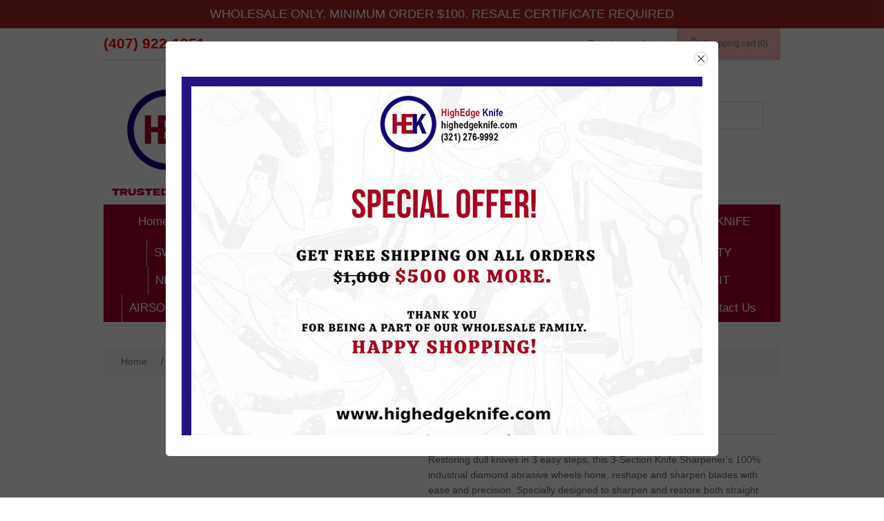

--- FILE ---
content_type: text/html; charset=utf-8
request_url: https://highedgeknife.com/ch26830
body_size: 7480
content:
<!DOCTYPE html><html lang=en class=html-product-details-page><head><title>highedge knife | your # 1 wholesale source. CH26830</title><meta charset=UTF-8><meta name=description content="Restoring dull knives in 3 easy steps, this 3-Section Knife Sharpener's 100% industrial diamond abrasive wheels hone, reshape and sharpen blades with ease and precision. Specially designed to sharpen and restore both straight edge and serrated knives with precise, consistent angle control, each of the 3 slots works an essential part of the 3-stage knife sharpening process. Slot 1 repairs and straightens blades; slot 2 sharpens blades for a burr-free edge; slot 3 fine tunes and polishes blades. Designed for easy left- or right-handed use, the non-slip base keeps this small knife sharpener in place while in use. Simply place blade in each section and gently pull knife through the kitchen knife sharpener a few times for quick, easy sharpening. Stainless steel and tungsten steel with plastic housing. 8 1/2 x 2 1/2&#34; x 2&#34;. By Chef's PrideTM."><meta name=keywords content="Your # 1 Wholwsale source"><meta name=generator content=nopCommerce><meta name=viewport content="width=device-width, initial-scale=1"><meta property=og:type content=product><meta property=og:title content=CH26830><meta property=og:description content="Restoring dull knives in 3 easy steps, this 3-Section Knife Sharpener's 100% industrial diamond abrasive wheels hone, reshape and sharpen blades with ease and precision. Specially designed to sharpen and restore both straight edge and serrated knives with precise, consistent angle control, each of the 3 slots works an essential part of the 3-stage knife sharpening process. Slot 1 repairs and straightens blades; slot 2 sharpens blades for a burr-free edge; slot 3 fine tunes and polishes blades. Designed for easy left- or right-handed use, the non-slip base keeps this small knife sharpener in place while in use. Simply place blade in each section and gently pull knife through the kitchen knife sharpener a few times for quick, easy sharpening. Stainless steel and tungsten steel with plastic housing. 8 1/2 x 2 1/2&#34; x 2&#34;. By Chef's PrideTM."><meta property=og:image content=https://highedgeknife.com/images/thumbs/0002674_ch26830_550.jpeg><meta property=og:image:url content=https://highedgeknife.com/images/thumbs/0002674_ch26830_550.jpeg><meta property=og:url content=https://highedgeknife.com/ch26830><meta property=og:site_name content="Highedge Knife"><meta property=twitter:card content=summary><meta property=twitter:site content="Highedge Knife"><meta property=twitter:title content=CH26830><meta property=twitter:description content="Restoring dull knives in 3 easy steps, this 3-Section Knife Sharpener's 100% industrial diamond abrasive wheels hone, reshape and sharpen blades with ease and precision. Specially designed to sharpen and restore both straight edge and serrated knives with precise, consistent angle control, each of the 3 slots works an essential part of the 3-stage knife sharpening process. Slot 1 repairs and straightens blades; slot 2 sharpens blades for a burr-free edge; slot 3 fine tunes and polishes blades. Designed for easy left- or right-handed use, the non-slip base keeps this small knife sharpener in place while in use. Simply place blade in each section and gently pull knife through the kitchen knife sharpener a few times for quick, easy sharpening. Stainless steel and tungsten steel with plastic housing. 8 1/2 x 2 1/2&#34; x 2&#34;. By Chef's PrideTM."><meta property=twitter:image content=https://highedgeknife.com/images/thumbs/0002674_ch26830_550.jpeg><meta property=twitter:url content=https://highedgeknife.com/ch26830><link href=/lib/jquery-ui/jquery-ui-1.12.1.custom/jquery-ui.min.css rel=stylesheet><link href=/Themes/DefaultClean/Content/css/styles.css rel=stylesheet><link href=/Themes/DefaultClean/Content/css/custom.css rel=stylesheet><link href=/lib/magnific-popup/magnific-popup.css rel=stylesheet><link rel=apple-touch-icon sizes=180x180 href=/icons/icons_0/apple-touch-icon.png><link rel=icon type=image/png sizes=32x32 href=/icons/icons_0/favicon-32x32.png><link rel=icon type=image/png sizes=192x192 href=/icons/icons_0/android-chrome-192x192.png><link rel=icon type=image/png sizes=16x16 href=/icons/icons_0/favicon-16x16.png><link rel=manifest href=/icons/icons_0/site.webmanifest><link rel=mask-icon href=/icons/icons_0/safari-pinned-tab.svg color=#5bbad5><link rel="shortcut icon" href=/icons/icons_0/favicon.ico><meta name=msapplication-TileColor content=#2d89ef><meta name=msapplication-TileImage content=/icons/icons_0/mstile-144x144.png><meta name=msapplication-config content=/icons/icons_0/browserconfig.xml><meta name=theme-color content=#ffffff><body><div class=ajax-loading-block-window style=display:none></div><div id=dialog-notifications-success title=Notification style=display:none></div><div id=dialog-notifications-error title=Error style=display:none></div><div id=dialog-notifications-warning title=Warning style=display:none></div><div id=bar-notification class=bar-notification-container data-close=Close></div><!--[if lte IE 8]><div style=clear:both;height:59px;text-align:center;position:relative><a href=http://www.microsoft.com/windows/internet-explorer/default.aspx target=_blank> <img src=/Themes/DefaultClean/Content/images/ie_warning.jpg height=42 width=820 alt="You are using an outdated browser. For a faster, safer browsing experience, upgrade for free today."> </a></div><![endif]--><div class=master-wrapper-page><div class=header><div class=header-upper><div class=annoucment>WHOLESALE ONLY. MINIMUM ORDER $100. RESALE CERTIFICATE REQUIRED</div><div class="header-selectors-wrapper custom-phone"><div><h2 style=color:#f00><a href=tel:+14079221251 class=text-black>(407) 922-1251</a></h2></div></div><div class=header-links-wrapper style=padding-top:41px><div class=header-links><ul><li><a href="/register?returnUrl=%2Fch26830" class=ico-register>Register</a><li><a href="/login?returnUrl=%2Fch26830" class=ico-login>Log in</a><li id=topcartlink><a href=/cart class=ico-cart> <span class=cart-label>Shopping cart</span> <span class=cart-qty>(0)</span> </a></ul></div><div id=flyout-cart class=flyout-cart><div class=mini-shopping-cart><div class=count>You have no items in your shopping cart.</div></div></div></div></div><div class=header-lower><div class=header-logo><a href="/"> <img alt="Highedge Knife" src="https://highedgeknife.com/images/thumbs/0005796_HighEdge Knife (Original Logo).png"> </a></div><div class="flash-text search-box"><p>Get free shipping on orders over $500.00</div><div class="search-box store-search-box"><form method=get id=small-search-box-form action=/search><input type=text class=search-box-text id=small-searchterms autocomplete=off name=q placeholder="Search store" aria-label="Search store"> <input type=submit class="button-1 search-box-button" value=Search></form></div></div></div><div class=header-menu><ul class="top-menu notmobile tt_capitalize"><li><a href="/">Home page</a><li><a href=/tazer>STUN GUNS </a><li><a href=/otf>OTF KNIFE </a><li><a href=/spring-assisted-knife>SPRING ASSISTED KNIFE </a><li><a href=/butterfly-knife>BUTTERFLY KNIFE </a><li><a href=/automatic-knfe-2>AUTOMATIC KNIFE </a><li><a href=/swords>SWORDS </a><li><a href=/self-defense>SELF DEFENSE </a><li><a href=/flash-sale>FLASH SALE </a><li><a href=/axe>AXES </a><li><a href=/fixed-blade-tactical-combat>TACTICAL COMBAT </a><li><a href=/fixed-blade-hunting-knife>HUNTING KNIFE </a><li><a href=/security>SECURITY </a><li><a href=/new-arrival>NEW ARRIVALS </a><li><a href=/throwing-knife>THROWING KNIFE </a><li><a href=/otf-2>POCKET KNIFE </a><li><a href=/bck-in-stock>BACK IN STOCK </a><li><a href=/martial-art>MARTIAL ARTS </a><div class=sublist-toggle></div><ul class="sublist first-level"><li><a href=/throwing-star>THROWING STAR </a><li><a href=/nunchuck>NUNCHUCK </a></ul><li><a href=/karambit3>KARAMBIT </a><li><a href=/airsoft-guns>AIRSOFT GUNS </a><li><a href=/damascus-steel>DAMASCUS STEEL </a><li><a href=/trump-flags>TRUMP STUFF </a><li><a href=/close-out>CLOSE OUT </a><li><a href=/sun-glasses-2>SUN GLASSES </a><li><a href=/sun-glasses>NOVELTIES </a><li><a href=/contactus>Contact us</a></ul><div class=menu-toggle>Menu</div><ul class="top-menu mobile tt_capitalize"><li><a href="/">Home page</a><li><a href=/tazer>STUN GUNS </a><li><a href=/otf>OTF KNIFE </a><li><a href=/spring-assisted-knife>SPRING ASSISTED KNIFE </a><li><a href=/butterfly-knife>BUTTERFLY KNIFE </a><li><a href=/automatic-knfe-2>AUTOMATIC KNIFE </a><li><a href=/swords>SWORDS </a><li><a href=/self-defense>SELF DEFENSE </a><li><a href=/flash-sale>FLASH SALE </a><li><a href=/axe>AXES </a><li><a href=/fixed-blade-tactical-combat>TACTICAL COMBAT </a><li><a href=/fixed-blade-hunting-knife>HUNTING KNIFE </a><li><a href=/security>SECURITY </a><li><a href=/new-arrival>NEW ARRIVALS </a><li><a href=/throwing-knife>THROWING KNIFE </a><li><a href=/otf-2>POCKET KNIFE </a><li><a href=/bck-in-stock>BACK IN STOCK </a><li><a href=/martial-art>MARTIAL ARTS </a><div class=sublist-toggle></div><ul class="sublist first-level"><li><a href=/throwing-star>THROWING STAR </a><li><a href=/nunchuck>NUNCHUCK </a></ul><li><a href=/karambit3>KARAMBIT </a><li><a href=/airsoft-guns>AIRSOFT GUNS </a><li><a href=/damascus-steel>DAMASCUS STEEL </a><li><a href=/trump-flags>TRUMP STUFF </a><li><a href=/close-out>CLOSE OUT </a><li><a href=/sun-glasses-2>SUN GLASSES </a><li><a href=/sun-glasses>NOVELTIES </a><li><a href=/contactus>Contact us</a></ul></div><div class=master-wrapper-content><div class=breadcrumb><ul itemscope itemtype=http://schema.org/BreadcrumbList><li><span> <a href="/"> <span>Home</span> </a> </span> <span class=delimiter>/</span><li itemprop=itemListElement itemscope itemtype=http://schema.org/ListItem><a href=/sun-glasses itemprop=item> <span itemprop=name>NOVELTIES</span> </a> <span class=delimiter>/</span><meta itemprop=position content=1><li itemprop=itemListElement itemscope itemtype=http://schema.org/ListItem><strong class=current-item itemprop=name>CH26830</strong> <span itemprop=item itemscope itemtype=http://schema.org/Thing id=/ch26830> </span><meta itemprop=position content=2></ul></div><div class=master-column-wrapper><div class=center-1><div class="page product-details-page"><div class=page-body><form method=post id=product-details-form action=/ch26830><div itemscope itemtype=http://schema.org/Product data-productid=1379><div class=product-essential><div class=gallery><div class="picture product-zoom"><img alt="Picture of CH26830" src=https://highedgeknife.com/images/thumbs/0002674_ch26830_550.jpeg title="Picture of CH26830" itemprop=image id=main-product-img-1379></div></div><div class=overview><div class=product-name><h1 itemprop=name>CH26830</h1></div><div class=short-description>Restoring dull knives in 3 easy steps, this 3-Section Knife Sharpener's 100% industrial diamond abrasive wheels hone, reshape and sharpen blades with ease and precision. Specially designed to sharpen and restore both straight edge and serrated knives with precise, consistent angle control, each of the 3 slots works an essential part of the 3-stage knife sharpening process. Slot 1 repairs and straightens blades; slot 2 sharpens blades for a burr-free edge; slot 3 fine tunes and polishes blades. Designed for easy left- or right-handed use, the non-slip base keeps this small knife sharpener in place while in use. Simply place blade in each section and gently pull knife through the kitchen knife sharpener a few times for quick, easy sharpening. Stainless steel and tungsten steel with plastic housing. 8 1/2 x 2 1/2" x 2". By Chef's PrideTM.</div><div class=product-reviews-overview><div class=product-review-box><div class=rating><div style=width:0%></div></div></div><div class=product-no-reviews><a href=/productreviews/1379>Be the first to review this product</a></div></div><div class=additional-details><div class=sku><span class=label>SKU:</span> <span class=value itemprop=sku id=sku-1379>knife sharpner</span></div></div><br> <span style=color:#808080;font-size:14px class="price actual-price">Please <a style=color:#00f;font-size:14px href=/login>Log in </a> or <a style=color:#00f;font-size:14px href=/register>Register </a> to see the Price <br></span> <br> <input type=button value="out of stock" class="button-2 product-box-add-to-cart-button" onclick="alert(&#34;out of stock&#34;)" style=background-color:#f00;color:#fff;font-size:20px><div class=overview-buttons><div class=compare-products><input type=button value="Add to compare list" class="button-2 add-to-compare-list-button" onclick="return AjaxCart.addproducttocomparelist(&#34;/compareproducts/add/1379&#34;),!1"></div><div class=email-a-friend><input type=button value="Email a friend" class="button-2 email-a-friend-button" onclick="setLocation(&#34;/productemailafriend/1379&#34;)"></div></div><div class=product-share-button><div class="addthis_toolbox addthis_default_style"><a class=addthis_button_preferred_1></a><a class=addthis_button_preferred_2></a><a class=addthis_button_preferred_3></a><a class=addthis_button_preferred_4></a><a class=addthis_button_compact></a><a class="addthis_counter addthis_bubble_style"></a></div><script src="https://s7.addthis.com/js/250/addthis_widget.js#pubid=nopsolutions"></script></div></div></div><div class=product-collateral></div><div class="also-purchased-products-grid product-grid"><div class=title><strong>Customers who bought this item also bought</strong></div><div class=item-grid><div class=item-box><div class=product-item data-productid=140><div class=picture><a href=/162bkt title="Show details for 162BKT"> <img alt="Picture of 162BKT" src=https://highedgeknife.com/images/thumbs/0001282_162bkt_415.jpeg title="Show details for 162BKT"> </a></div><div class=details><h2 class=product-title><a href=/162bkt>162BKT</a></h2><div class=product-rating-box title="0 review(s)"><div class=rating><div style=width:0%></div></div></div><div class=description></div><div class=add-info><div class=prices><span style=color:#808080;font-size:12px class="price actual-price">Please <a style=color:#00f;font-size:12px href=/login>Log in </a> or <a style=color:#00f;font-size:12px href=/register>Register </a> to see the Price</span></div><div class=buttons><input type=button value="Add to cart" class="button-2 product-box-add-to-cart-button" onclick="return AjaxCart.addproducttocart_catalog(&#34;/addproducttocart/catalog/140/1/1&#34;),!1"> <input type=button value="Add to compare list" title="Add to compare list" class="button-2 add-to-compare-list-button" onclick="return AjaxCart.addproducttocomparelist(&#34;/compareproducts/add/140&#34;),!1"></div></div></div></div></div><div class=item-box><div class=product-item data-productid=196><div class=picture><a href=/nc-w01c title="Show details for NC-W01C"> <img alt="Picture of NC-W01C" src=https://highedgeknife.com/images/thumbs/0001340_nc-w01c_415.jpeg title="Show details for NC-W01C"> </a></div><div class=details><h2 class=product-title><a href=/nc-w01c>NC-W01C</a></h2><div class=product-rating-box title="0 review(s)"><div class=rating><div style=width:0%></div></div></div><div class=description></div><div class=add-info><div class=prices><span style=color:#808080;font-size:12px class="price actual-price">Please <a style=color:#00f;font-size:12px href=/login>Log in </a> or <a style=color:#00f;font-size:12px href=/register>Register </a> to see the Price</span></div><div class=buttons><input type=button value="Add to cart" class="button-2 product-box-add-to-cart-button" onclick="return AjaxCart.addproducttocart_catalog(&#34;/addproducttocart/catalog/196/1/1&#34;),!1"> <input type=button value="Add to compare list" title="Add to compare list" class="button-2 add-to-compare-list-button" onclick="return AjaxCart.addproducttocomparelist(&#34;/compareproducts/add/196&#34;),!1"></div></div></div></div></div><div class=item-box><div class=product-item data-productid=1331><div class=picture><a href=/ws-1sc title="Show details for WS-1SC"> <img alt="Picture of WS-1SC" src=https://highedgeknife.com/images/thumbs/0002627_ws-1sc_415.jpeg title="Show details for WS-1SC"> </a></div><div class=details><h2 class=product-title><a href=/ws-1sc>WS-1SC</a></h2><div class=product-rating-box title="0 review(s)"><div class=rating><div style=width:0%></div></div></div><div class=description>SINGLE HORIZONTAL WOOD DISPLAY STAND</div><div class=add-info><div class=prices><span style=color:#808080;font-size:12px class="price actual-price">Please <a style=color:#00f;font-size:12px href=/login>Log in </a> or <a style=color:#00f;font-size:12px href=/register>Register </a> to see the Price</span></div><div class=buttons><input type=button value="Add to cart" class="button-2 product-box-add-to-cart-button" onclick="return AjaxCart.addproducttocart_catalog(&#34;/addproducttocart/catalog/1331/1/1&#34;),!1"> <input type=button value="Add to compare list" title="Add to compare list" class="button-2 add-to-compare-list-button" onclick="return AjaxCart.addproducttocomparelist(&#34;/compareproducts/add/1331&#34;),!1"></div></div></div></div></div><div class=item-box><div class=product-item data-productid=2386><div class=picture><a href=/794t title="Show details for 794T"> <img alt="Picture of 794T" src=https://highedgeknife.com/images/thumbs/0004160_794t_415.jpeg title="Show details for 794T"> </a></div><div class=details><h2 class=product-title><a href=/794t>794T</a></h2><div class=product-rating-box title="0 review(s)"><div class=rating><div style=width:0%></div></div></div><div class=description>3.75" 3MM THICK BLADE, STAINLESS STEEL BLACK FINE/SERRATED EDGE TANTO BLADE 4.75" CLOSED BLACK ALUMINUM HANDLE INCLUDES POCKET CLIP</div><div class=add-info><div class=prices><span style=color:#808080;font-size:12px class="price actual-price">Please <a style=color:#00f;font-size:12px href=/login>Log in </a> or <a style=color:#00f;font-size:12px href=/register>Register </a> to see the Price</span></div><div class=buttons><input type=button value="Add to cart" class="button-2 product-box-add-to-cart-button" onclick="return AjaxCart.addproducttocart_catalog(&#34;/addproducttocart/catalog/2386/1/1&#34;),!1"> <input type=button value="Add to compare list" title="Add to compare list" class="button-2 add-to-compare-list-button" onclick="return AjaxCart.addproducttocomparelist(&#34;/compareproducts/add/2386&#34;),!1"></div></div></div></div></div></div></div></div><input name=__RequestVerificationToken type=hidden value=CfDJ8DSpfJfQkJhBgCO-Q7IpGOPK1jrd6TZyNinJED81c4bVGwSLpl3RSy9PAYoeAQ4Lg9Tj85dHroly9uiQ5PoiMUf38WwY3JfSAQuP2Tr9e0cxMGlmg9cLsGpZs6G5N1d4grPSZuZUr7ic73Xv60Z2KL0></form></div></div></div></div></div><div class=newpopup id=popup4><div class=overlay style=display:none><div class=content><a href="https://www.highedgeknife.com/"><img src=/images/specialoffer.jpg width=754></a><div id=close style="background:url(/images/cancel.svg) center no-repeat;background-size:10px;background-color:#fff"></div></div></div></div><div class=footer><div class=footer-upper><div class="footer-block information"><div class=title><strong>Information</strong></div><ul class=list><li><a href=/sitemap>Sitemap</a><li><a href=/shipping-returns>Shipping &amp; Returns</a><li><a href=/privacy-notice>Privacy notice</a><li><a href=/conditions-of-use>Terms and conditions</a><li><a href=/about-us>About us</a><li><a href=/contactus>Contact us</a></ul></div><div class="footer-block customer-service"><div class=title><strong>Customer service</strong></div><ul class=list><li><a href=/search>Search</a><li><a href=/news>News</a><li><a href=/blog>Blog</a><li><a href=/recentlyviewedproducts>Recently viewed products</a><li><a href=/compareproducts>Compare products list</a><li><a href=/newproducts>New products</a></ul></div><div class="footer-block my-account"><div class=title><strong>My account</strong></div><ul class=list><li><a href=/customer/info>My account</a><li><a href=/order/history>Orders</a><li><a href=/customer/addresses>Addresses</a><li><a href=/cart>Shopping cart</a><li><a href=/contactus-2>Hylite World Inc Contact</a></ul></div><div class="footer-block follow-us"><div class=social><div class=title><strong>Follow us</strong></div><ul class=networks><li class=facebook><a href=http://www.facebook.com/# target=_blank>Facebook</a><li class=twitter><a href=https://twitter.com/# target=_blank>Twitter</a><li class=rss><a href=/news/rss/1>RSS</a><li class=youtube><a href=http://www.youtube.com/user/# target=_blank>YouTube</a></ul></div><div class=newsletter><div class=title><strong>Newsletter</strong></div><div class=newsletter-subscribe id=newsletter-subscribe-block><div class=newsletter-email><input id=newsletter-email class=newsletter-subscribe-text placeholder="Enter your email here..." aria-label="Sign up for our newsletter" type=email name=NewsletterEmail> <input type=button value=Subscribe id=newsletter-subscribe-button class="button-1 newsletter-subscribe-button"></div><div class=newsletter-validation><span id=subscribe-loading-progress style=display:none class=please-wait>Wait...</span> <span class=field-validation-valid data-valmsg-for=NewsletterEmail data-valmsg-replace=true></span></div></div><div class=newsletter-result id=newsletter-result-block></div></div></div></div><div class=footer-lower><div class=footer-info><span class=footer-disclaimer>Copyright &copy; 2026 Highedge Knife. All rights reserved. Hosted & Maintenance by <a href="https://alpha.net.bd/" target=_blank style=font-weight:bold;color:#4ab2f1>Alpha Net</a></span></div><div class=footer-powered-by>Powered by <a href="https://www.nopcommerce.com/" target=_blank>nopCommerce</a></div></div></div></div><script src=/lib/jquery/jquery-3.3.1.min.js></script><script src=/lib/jquery-validate/jquery.validate-v1.17.0/jquery.validate.min.js></script><script src=/lib/jquery-validate/jquery.validate.unobtrusive-v3.2.10/jquery.validate.unobtrusive.min.js></script><script src=/lib/jquery-ui/jquery-ui-1.12.1.custom/jquery-ui.min.js></script><script src=/lib/jquery-migrate/jquery-migrate-3.0.1.min.js></script><script src=/js/public.common.js></script><script src=/js/public.ajaxcart.js></script><script src=/js/public.countryselect.js></script><script src=/js/custom.js></script><script src=/lib/magnific-popup/jquery.magnific-popup.min.js></script><script src=https://cdnjs.cloudflare.com/ajax/libs/jquery-zoom/1.7.20/jquery.zoom.min.js></script><script>$(document).ready(function(){$(".header").on("mouseenter","#topcartlink",function(){$("#flyout-cart").addClass("active")});$(".header").on("mouseleave","#topcartlink",function(){$("#flyout-cart").removeClass("active")});$(".header").on("mouseenter","#flyout-cart",function(){$("#flyout-cart").addClass("active")});$(".header").on("mouseleave","#flyout-cart",function(){$("#flyout-cart").removeClass("active")})})</script><script>$("#small-search-box-form").on("submit",function(n){$("#small-searchterms").val()==""&&(alert("Please enter some search keyword"),$("#small-searchterms").focus(),n.preventDefault())})</script><script>$(document).ready(function(){var n,t;$("#small-searchterms").autocomplete({delay:500,minLength:3,source:"/catalog/searchtermautocomplete",appendTo:".search-box",select:function(n,t){return $("#small-searchterms").val(t.item.label),setLocation(t.item.producturl),!1},open:function(){n&&(t=document.getElementById("small-searchterms").value,$(".ui-autocomplete").append('<li class="ui-menu-item" role="presentation"><a href="/search?q='+t+'">View all results...<\/a><\/li>'))}}).data("ui-autocomplete")._renderItem=function(t,i){var r=i.label;return n=i.showlinktoresultsearch,r=htmlEncode(r),$("<li><\/li>").data("item.autocomplete",i).append("<a><span>"+r+"<\/span><\/a>").appendTo(t)}})</script><script>AjaxCart.init(!1,".header-links .cart-qty",".header-links .wishlist-qty","#flyout-cart")</script><script>$(document).ready(function(){$(".menu-toggle").on("click",function(){$(this).siblings(".top-menu.mobile").slideToggle("slow")});$(".top-menu.mobile .sublist-toggle").on("click",function(){$(this).siblings(".sublist").slideToggle("slow")})})</script><script>function newsletter_subscribe(n){var t=$("#subscribe-loading-progress"),i;t.show();i={subscribe:n,email:$("#newsletter-email").val()};$.ajax({cache:!1,type:"POST",url:"/subscribenewsletter",data:i,success:function(n){$("#newsletter-result-block").html(n.Result);n.Success?($("#newsletter-subscribe-block").hide(),$("#newsletter-result-block").show()):$("#newsletter-result-block").fadeIn("slow").delay(2e3).fadeOut("slow")},error:function(){alert("Failed to subscribe.")},complete:function(){t.hide()}})}$(document).ready(function(){$("#newsletter-subscribe-button").on("click",function(){newsletter_subscribe("true")});$("#newsletter-email").on("keydown",function(n){if(n.keyCode==13)return $("#newsletter-subscribe-button").trigger("click"),!1})})</script><script>$(document).ready(function(){$(".footer-block .title").on("click",function(){var n=window,t="inner",i;"innerWidth"in window||(t="client",n=document.documentElement||document.body);i={width:n[t+"Width"],height:n[t+"Height"]};i.width<769&&$(this).siblings(".list").slideToggle("slow")})})</script><script>$(document).ready(function(){$(".block .title").on("click",function(){var n=window,t="inner",i;"innerWidth"in window||(t="client",n=document.documentElement||document.body);i={width:n[t+"Width"],height:n[t+"Height"]};i.width<1001&&$(this).siblings(".listbox").slideToggle("slow")})})</script>

--- FILE ---
content_type: text/css
request_url: https://highedgeknife.com/Themes/DefaultClean/Content/css/custom.css
body_size: 1114
content:
.header-menu>ul>li {
   padding: 0px;
}

.footer {
   background: #151515 url(../images/wmp.svg) center no-repeat;
}

.footer-block .list a {
   color: #6e556e;
}

.follow-us .title {
   color: #4ab2f1;
}

.tt_capitalize {
   text-transform: capitalize;
}

@media (min-width: 769px) {
   .footer-block .title {
      color: #4ab2f1;
   }

   .footer-block .list a {
      color: #fff;
   }
}

@media (min-width: 1001px) {
   .header-menu>ul {
      background-color: #a9002c;
      font-size: inherit !important;
   }

   .header-menu>ul>li>a {
      color: #fff;
      padding: 10px;
      background-color: #a9002c;
   }

   .header-menu>ul>li>a:hover {
      color: #fff;
   }
}

@media (min-width: 1367px) {
   .header-menu>ul>li {
      padding: 0 9px !important;
   }
}

/* #multiDrop a {
text-decoration: none;
}
#multiDrop li {
list-style: none;
}
#multiDrop p {
margin: 15px 0;
} */

/* 
LEVEL ONE
*/
/* #multiDrop.dropdown {
position: relative;
}

#multiDrop.dropdown li a {
display: block;
}
#multiDrop.dropdown li:last-child a {
border-right: none;
}  */
/* Doesn't work in IE */
/* #multiDrop.dropdown li.hover,
#multiDrop.dropdown li:hover {
position: relative;
} */

/* 
LEVEL TWO
*/
/* #multiDrop.dropdown ul {
width: 220px;
visibility: hidden;
position: absolute;
top: 100%;
left: 0;
}
#multiDrop.dropdown ul li {
font-weight: normal;
background: #f6f6f6;
color: #000;
border-bottom: 1px solid #ccc;
float: none;
text-align: left;
padding-left: 8px;
} */

/* IE 6 & 7 Needs Inline Block */
/* #multiDrop.dropdown ul li a {
border-right: none;
width: 100%;
display: inline-block;
padding: 10px;
} */

/* 
LEVEL THREE
*/
/* #multiDrop.dropdown ul ul {
left: 100%;
top: 0;
}
#multiDrop.dropdown li:hover > ul {
visibility: visible;
}
#multiDrop.dropdown ul li:hover {
background: #bdbdbd;
} */

.annoucment {
   text-align: center;
   padding: 10px;
   background: brown;
   color: white;
   font-size: 18px;
   position: fixed;
   width: 100%;
   left: 0;
   z-index: 999;
}

.flash-text {
   text-align: center;
   margin: 10px 0;
}

.flash-text p {
   color: #ff1414;
   font-size: 20px;
   font-weight: 600;
   display: inline-block;
   animation: textblink 1s linear infinite;
}

@keyframes textblink {
   0% {
      opacity: 0;
   }

   50% {
      opacity: 0.5;
   }

   100% {
      opacity: 1;
   }
}

.product-zoom {
   display: block;
   position: relative;
}

.product-zoom img {
   display: block;
   cursor: crosshair;
   width: 100%;
}

.custom-new-button-link {
   line-height: 0;
   position: absolute;
   z-index: 1;
   -webkit-transition: all .15s ease-in-out;
   -moz-transition: all .15s ease-in-out;
   -o-transition: all .15s ease-in-out;
   transition: all .15s ease-in-out;
   right: 0;
   top: 0;

}

.custom-new-button-link .custom-new-button {
   background: #820404;
   padding: 5px 15px;
   top: 15px;
   display: inline-block;
   vertical-align: middle;
   position: relative;
}

.custom-new-button-link .custom-new-button .custom-new-label {
   font-size: 13px;
   font-weight: bold;
   color: #ffffff;
   line-height: normal;
}

.item-box .product-title {
   font-size: 20px;
}

.item-box .product-title a {
   font-weight: 600;
}

.item-box .actual-price {
   font-size: 20px;
   font-weight: 600;
}

.item-box .old-price {
   font-size: 16px;
   color: red;
}

.overview .old-product-price,
.variant-overview .old-product-price,
.overview .non-discounted-price,
.variant-overview .non-discounted-price {
   color: red;
   font-size: 16px;
}
.header-selectors-wrapper.custom-phone{
padding-top: 41px;
}
@media (max-width: 690px){
.header-selectors-wrapper.custom-phone {
padding-top: 85px;
}
}

.newpopup .overlay {
    background: rgb(0 0 0 / 65%);
    position: fixed;
    top: 0;
    bottom: 0;
    left: 0;
    right: 0;
    margin: auto;
    width: 100%;
    height: 100%;
    -webkit-transition: all 0.2s ease-in-out;
    -o-transition: all 0.2s ease-in-out;
    transition: all 0.2s ease-in-out;
    display: inline-block;
    z-index: 99999;
}

.newpopup .overlay .content {
    background: #fff;
    position: absolute;
    top: 50%;
    left: 50%;
    transform: translate(-50%,-50%);
    max-width: 800px;
    width: 100%;
    max-height: 700px;
    border-radius: 5px;
    -webkit-transition: all .3s ease-in-out;
    -o-transition: all .3s ease-in-out;
    transition: all .3s ease-in-out;
}
.newpopup .overlay .content img{
    max-height: 100%;
    margin: 0 auto;
    display: block;
    max-width: 100%;
    padding: 51px 0 30px 0;
}

.newpopup #close {
    position: absolute;
    right: 15px;
    top: 15px;
    height: 20px;
    width: 20px;
    text-align: center;
    font-size: 13px;
    color: #525252;
    cursor: pointer;
    border: 1px solid #ccc;
    border-radius: 50%;
    line-height: 1.5;
}
